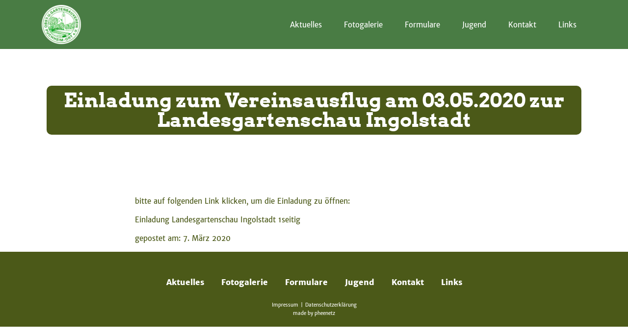

--- FILE ---
content_type: text/html; charset=UTF-8
request_url: http://ogv-puchheim.de/2020/03/07/einladung-zum-vereinsausflug-am-03-05-2020-zur-landesgartenschau-ingolstadt/
body_size: 5683
content:
<head>
    <meta name='robots' content='index, follow, max-image-preview:large, max-snippet:-1, max-video-preview:-1' />

	<!-- This site is optimized with the Yoast SEO plugin v19.10 - https://yoast.com/wordpress/plugins/seo/ -->
	<title>Einladung zum Vereinsausflug am 03.05.2020 zur Landesgartenschau Ingolstadt - OGV Puchheim-Ort</title>
	<link rel="canonical" href="http://ogv-puchheim.de/2020/03/07/einladung-zum-vereinsausflug-am-03-05-2020-zur-landesgartenschau-ingolstadt/" />
	<meta property="og:locale" content="de_DE" />
	<meta property="og:type" content="article" />
	<meta property="og:title" content="Einladung zum Vereinsausflug am 03.05.2020 zur Landesgartenschau Ingolstadt - OGV Puchheim-Ort" />
	<meta property="og:description" content="bitte auf folgenden Link klicken, um die Einladung zu öffnen: Einladung Landesgartenschau Ingolstadt 1seitig" />
	<meta property="og:url" content="http://ogv-puchheim.de/2020/03/07/einladung-zum-vereinsausflug-am-03-05-2020-zur-landesgartenschau-ingolstadt/" />
	<meta property="og:site_name" content="OGV Puchheim-Ort" />
	<meta property="article:published_time" content="2020-03-07T18:18:51+00:00" />
	<meta property="article:modified_time" content="2020-04-04T18:19:11+00:00" />
	<meta name="author" content="Katrin" />
	<meta name="twitter:card" content="summary_large_image" />
	<meta name="twitter:label1" content="Verfasst von" />
	<meta name="twitter:data1" content="Katrin" />
	<script type="application/ld+json" class="yoast-schema-graph">{"@context":"https://schema.org","@graph":[{"@type":"WebPage","@id":"http://ogv-puchheim.de/2020/03/07/einladung-zum-vereinsausflug-am-03-05-2020-zur-landesgartenschau-ingolstadt/","url":"http://ogv-puchheim.de/2020/03/07/einladung-zum-vereinsausflug-am-03-05-2020-zur-landesgartenschau-ingolstadt/","name":"Einladung zum Vereinsausflug am 03.05.2020 zur Landesgartenschau Ingolstadt - OGV Puchheim-Ort","isPartOf":{"@id":"http://ogv-puchheim.de/#website"},"datePublished":"2020-03-07T18:18:51+00:00","dateModified":"2020-04-04T18:19:11+00:00","author":{"@id":"http://ogv-puchheim.de/#/schema/person/0311ff746525bc1a4891f99c2967227c"},"breadcrumb":{"@id":"http://ogv-puchheim.de/2020/03/07/einladung-zum-vereinsausflug-am-03-05-2020-zur-landesgartenschau-ingolstadt/#breadcrumb"},"inLanguage":"de","potentialAction":[{"@type":"ReadAction","target":["http://ogv-puchheim.de/2020/03/07/einladung-zum-vereinsausflug-am-03-05-2020-zur-landesgartenschau-ingolstadt/"]}]},{"@type":"BreadcrumbList","@id":"http://ogv-puchheim.de/2020/03/07/einladung-zum-vereinsausflug-am-03-05-2020-zur-landesgartenschau-ingolstadt/#breadcrumb","itemListElement":[{"@type":"ListItem","position":1,"name":"Startseite","item":"http://ogv-puchheim.de/"},{"@type":"ListItem","position":2,"name":"Einladung zum Vereinsausflug am 03.05.2020 zur Landesgartenschau Ingolstadt"}]},{"@type":"WebSite","@id":"http://ogv-puchheim.de/#website","url":"http://ogv-puchheim.de/","name":"OGV Puchheim-Ort","description":"","potentialAction":[{"@type":"SearchAction","target":{"@type":"EntryPoint","urlTemplate":"http://ogv-puchheim.de/?s={search_term_string}"},"query-input":"required name=search_term_string"}],"inLanguage":"de"},{"@type":"Person","@id":"http://ogv-puchheim.de/#/schema/person/0311ff746525bc1a4891f99c2967227c","name":"Katrin","image":{"@type":"ImageObject","inLanguage":"de","@id":"http://ogv-puchheim.de/#/schema/person/image/","url":"http://0.gravatar.com/avatar/f96b29942a2812231d4f6c38b051ae1a?s=96&d=mm&r=g","contentUrl":"http://0.gravatar.com/avatar/f96b29942a2812231d4f6c38b051ae1a?s=96&d=mm&r=g","caption":"Katrin"},"url":"http://ogv-puchheim.de/author/katrin/"}]}</script>
	<!-- / Yoast SEO plugin. -->


<link rel="alternate" type="application/rss+xml" title="OGV Puchheim-Ort &raquo; Kommentar-Feed zu Einladung zum Vereinsausflug am 03.05.2020 zur Landesgartenschau Ingolstadt" href="http://ogv-puchheim.de/2020/03/07/einladung-zum-vereinsausflug-am-03-05-2020-zur-landesgartenschau-ingolstadt/feed/" />
<script type="text/javascript">
window._wpemojiSettings = {"baseUrl":"https:\/\/s.w.org\/images\/core\/emoji\/14.0.0\/72x72\/","ext":".png","svgUrl":"https:\/\/s.w.org\/images\/core\/emoji\/14.0.0\/svg\/","svgExt":".svg","source":{"concatemoji":"http:\/\/ogv-puchheim.de\/wp-includes\/js\/wp-emoji-release.min.js?ver=6.1.9"}};
/*! This file is auto-generated */
!function(e,a,t){var n,r,o,i=a.createElement("canvas"),p=i.getContext&&i.getContext("2d");function s(e,t){var a=String.fromCharCode,e=(p.clearRect(0,0,i.width,i.height),p.fillText(a.apply(this,e),0,0),i.toDataURL());return p.clearRect(0,0,i.width,i.height),p.fillText(a.apply(this,t),0,0),e===i.toDataURL()}function c(e){var t=a.createElement("script");t.src=e,t.defer=t.type="text/javascript",a.getElementsByTagName("head")[0].appendChild(t)}for(o=Array("flag","emoji"),t.supports={everything:!0,everythingExceptFlag:!0},r=0;r<o.length;r++)t.supports[o[r]]=function(e){if(p&&p.fillText)switch(p.textBaseline="top",p.font="600 32px Arial",e){case"flag":return s([127987,65039,8205,9895,65039],[127987,65039,8203,9895,65039])?!1:!s([55356,56826,55356,56819],[55356,56826,8203,55356,56819])&&!s([55356,57332,56128,56423,56128,56418,56128,56421,56128,56430,56128,56423,56128,56447],[55356,57332,8203,56128,56423,8203,56128,56418,8203,56128,56421,8203,56128,56430,8203,56128,56423,8203,56128,56447]);case"emoji":return!s([129777,127995,8205,129778,127999],[129777,127995,8203,129778,127999])}return!1}(o[r]),t.supports.everything=t.supports.everything&&t.supports[o[r]],"flag"!==o[r]&&(t.supports.everythingExceptFlag=t.supports.everythingExceptFlag&&t.supports[o[r]]);t.supports.everythingExceptFlag=t.supports.everythingExceptFlag&&!t.supports.flag,t.DOMReady=!1,t.readyCallback=function(){t.DOMReady=!0},t.supports.everything||(n=function(){t.readyCallback()},a.addEventListener?(a.addEventListener("DOMContentLoaded",n,!1),e.addEventListener("load",n,!1)):(e.attachEvent("onload",n),a.attachEvent("onreadystatechange",function(){"complete"===a.readyState&&t.readyCallback()})),(e=t.source||{}).concatemoji?c(e.concatemoji):e.wpemoji&&e.twemoji&&(c(e.twemoji),c(e.wpemoji)))}(window,document,window._wpemojiSettings);
</script>
<style type="text/css">
img.wp-smiley,
img.emoji {
	display: inline !important;
	border: none !important;
	box-shadow: none !important;
	height: 1em !important;
	width: 1em !important;
	margin: 0 0.07em !important;
	vertical-align: -0.1em !important;
	background: none !important;
	padding: 0 !important;
}
</style>
	<link rel='stylesheet' id='bootstrap-css' href='http://ogv-puchheim.de/wp-content/themes/ogv-theme/css/bootstrap.min.css?ver=6.1.9' type='text/css' media='all' />
<link rel='stylesheet' id='pn_custom_styles-css' href='http://ogv-puchheim.de/wp-content/themes/ogv-theme/css/custom.css?ver=6.1.9' type='text/css' media='all' />
<link rel='stylesheet' id='wp-block-library-css' href='http://ogv-puchheim.de/wp-includes/css/dist/block-library/style.min.css?ver=6.1.9' type='text/css' media='all' />
<link rel='stylesheet' id='classic-theme-styles-css' href='http://ogv-puchheim.de/wp-includes/css/classic-themes.min.css?ver=1' type='text/css' media='all' />
<style id='global-styles-inline-css' type='text/css'>
body{--wp--preset--color--black: #000000;--wp--preset--color--cyan-bluish-gray: #abb8c3;--wp--preset--color--white: #ffffff;--wp--preset--color--pale-pink: #f78da7;--wp--preset--color--vivid-red: #cf2e2e;--wp--preset--color--luminous-vivid-orange: #ff6900;--wp--preset--color--luminous-vivid-amber: #fcb900;--wp--preset--color--light-green-cyan: #7bdcb5;--wp--preset--color--vivid-green-cyan: #00d084;--wp--preset--color--pale-cyan-blue: #8ed1fc;--wp--preset--color--vivid-cyan-blue: #0693e3;--wp--preset--color--vivid-purple: #9b51e0;--wp--preset--gradient--vivid-cyan-blue-to-vivid-purple: linear-gradient(135deg,rgba(6,147,227,1) 0%,rgb(155,81,224) 100%);--wp--preset--gradient--light-green-cyan-to-vivid-green-cyan: linear-gradient(135deg,rgb(122,220,180) 0%,rgb(0,208,130) 100%);--wp--preset--gradient--luminous-vivid-amber-to-luminous-vivid-orange: linear-gradient(135deg,rgba(252,185,0,1) 0%,rgba(255,105,0,1) 100%);--wp--preset--gradient--luminous-vivid-orange-to-vivid-red: linear-gradient(135deg,rgba(255,105,0,1) 0%,rgb(207,46,46) 100%);--wp--preset--gradient--very-light-gray-to-cyan-bluish-gray: linear-gradient(135deg,rgb(238,238,238) 0%,rgb(169,184,195) 100%);--wp--preset--gradient--cool-to-warm-spectrum: linear-gradient(135deg,rgb(74,234,220) 0%,rgb(151,120,209) 20%,rgb(207,42,186) 40%,rgb(238,44,130) 60%,rgb(251,105,98) 80%,rgb(254,248,76) 100%);--wp--preset--gradient--blush-light-purple: linear-gradient(135deg,rgb(255,206,236) 0%,rgb(152,150,240) 100%);--wp--preset--gradient--blush-bordeaux: linear-gradient(135deg,rgb(254,205,165) 0%,rgb(254,45,45) 50%,rgb(107,0,62) 100%);--wp--preset--gradient--luminous-dusk: linear-gradient(135deg,rgb(255,203,112) 0%,rgb(199,81,192) 50%,rgb(65,88,208) 100%);--wp--preset--gradient--pale-ocean: linear-gradient(135deg,rgb(255,245,203) 0%,rgb(182,227,212) 50%,rgb(51,167,181) 100%);--wp--preset--gradient--electric-grass: linear-gradient(135deg,rgb(202,248,128) 0%,rgb(113,206,126) 100%);--wp--preset--gradient--midnight: linear-gradient(135deg,rgb(2,3,129) 0%,rgb(40,116,252) 100%);--wp--preset--duotone--dark-grayscale: url('#wp-duotone-dark-grayscale');--wp--preset--duotone--grayscale: url('#wp-duotone-grayscale');--wp--preset--duotone--purple-yellow: url('#wp-duotone-purple-yellow');--wp--preset--duotone--blue-red: url('#wp-duotone-blue-red');--wp--preset--duotone--midnight: url('#wp-duotone-midnight');--wp--preset--duotone--magenta-yellow: url('#wp-duotone-magenta-yellow');--wp--preset--duotone--purple-green: url('#wp-duotone-purple-green');--wp--preset--duotone--blue-orange: url('#wp-duotone-blue-orange');--wp--preset--font-size--small: 13px;--wp--preset--font-size--medium: 20px;--wp--preset--font-size--large: 36px;--wp--preset--font-size--x-large: 42px;--wp--preset--spacing--20: 0.44rem;--wp--preset--spacing--30: 0.67rem;--wp--preset--spacing--40: 1rem;--wp--preset--spacing--50: 1.5rem;--wp--preset--spacing--60: 2.25rem;--wp--preset--spacing--70: 3.38rem;--wp--preset--spacing--80: 5.06rem;}:where(.is-layout-flex){gap: 0.5em;}body .is-layout-flow > .alignleft{float: left;margin-inline-start: 0;margin-inline-end: 2em;}body .is-layout-flow > .alignright{float: right;margin-inline-start: 2em;margin-inline-end: 0;}body .is-layout-flow > .aligncenter{margin-left: auto !important;margin-right: auto !important;}body .is-layout-constrained > .alignleft{float: left;margin-inline-start: 0;margin-inline-end: 2em;}body .is-layout-constrained > .alignright{float: right;margin-inline-start: 2em;margin-inline-end: 0;}body .is-layout-constrained > .aligncenter{margin-left: auto !important;margin-right: auto !important;}body .is-layout-constrained > :where(:not(.alignleft):not(.alignright):not(.alignfull)){max-width: var(--wp--style--global--content-size);margin-left: auto !important;margin-right: auto !important;}body .is-layout-constrained > .alignwide{max-width: var(--wp--style--global--wide-size);}body .is-layout-flex{display: flex;}body .is-layout-flex{flex-wrap: wrap;align-items: center;}body .is-layout-flex > *{margin: 0;}:where(.wp-block-columns.is-layout-flex){gap: 2em;}.has-black-color{color: var(--wp--preset--color--black) !important;}.has-cyan-bluish-gray-color{color: var(--wp--preset--color--cyan-bluish-gray) !important;}.has-white-color{color: var(--wp--preset--color--white) !important;}.has-pale-pink-color{color: var(--wp--preset--color--pale-pink) !important;}.has-vivid-red-color{color: var(--wp--preset--color--vivid-red) !important;}.has-luminous-vivid-orange-color{color: var(--wp--preset--color--luminous-vivid-orange) !important;}.has-luminous-vivid-amber-color{color: var(--wp--preset--color--luminous-vivid-amber) !important;}.has-light-green-cyan-color{color: var(--wp--preset--color--light-green-cyan) !important;}.has-vivid-green-cyan-color{color: var(--wp--preset--color--vivid-green-cyan) !important;}.has-pale-cyan-blue-color{color: var(--wp--preset--color--pale-cyan-blue) !important;}.has-vivid-cyan-blue-color{color: var(--wp--preset--color--vivid-cyan-blue) !important;}.has-vivid-purple-color{color: var(--wp--preset--color--vivid-purple) !important;}.has-black-background-color{background-color: var(--wp--preset--color--black) !important;}.has-cyan-bluish-gray-background-color{background-color: var(--wp--preset--color--cyan-bluish-gray) !important;}.has-white-background-color{background-color: var(--wp--preset--color--white) !important;}.has-pale-pink-background-color{background-color: var(--wp--preset--color--pale-pink) !important;}.has-vivid-red-background-color{background-color: var(--wp--preset--color--vivid-red) !important;}.has-luminous-vivid-orange-background-color{background-color: var(--wp--preset--color--luminous-vivid-orange) !important;}.has-luminous-vivid-amber-background-color{background-color: var(--wp--preset--color--luminous-vivid-amber) !important;}.has-light-green-cyan-background-color{background-color: var(--wp--preset--color--light-green-cyan) !important;}.has-vivid-green-cyan-background-color{background-color: var(--wp--preset--color--vivid-green-cyan) !important;}.has-pale-cyan-blue-background-color{background-color: var(--wp--preset--color--pale-cyan-blue) !important;}.has-vivid-cyan-blue-background-color{background-color: var(--wp--preset--color--vivid-cyan-blue) !important;}.has-vivid-purple-background-color{background-color: var(--wp--preset--color--vivid-purple) !important;}.has-black-border-color{border-color: var(--wp--preset--color--black) !important;}.has-cyan-bluish-gray-border-color{border-color: var(--wp--preset--color--cyan-bluish-gray) !important;}.has-white-border-color{border-color: var(--wp--preset--color--white) !important;}.has-pale-pink-border-color{border-color: var(--wp--preset--color--pale-pink) !important;}.has-vivid-red-border-color{border-color: var(--wp--preset--color--vivid-red) !important;}.has-luminous-vivid-orange-border-color{border-color: var(--wp--preset--color--luminous-vivid-orange) !important;}.has-luminous-vivid-amber-border-color{border-color: var(--wp--preset--color--luminous-vivid-amber) !important;}.has-light-green-cyan-border-color{border-color: var(--wp--preset--color--light-green-cyan) !important;}.has-vivid-green-cyan-border-color{border-color: var(--wp--preset--color--vivid-green-cyan) !important;}.has-pale-cyan-blue-border-color{border-color: var(--wp--preset--color--pale-cyan-blue) !important;}.has-vivid-cyan-blue-border-color{border-color: var(--wp--preset--color--vivid-cyan-blue) !important;}.has-vivid-purple-border-color{border-color: var(--wp--preset--color--vivid-purple) !important;}.has-vivid-cyan-blue-to-vivid-purple-gradient-background{background: var(--wp--preset--gradient--vivid-cyan-blue-to-vivid-purple) !important;}.has-light-green-cyan-to-vivid-green-cyan-gradient-background{background: var(--wp--preset--gradient--light-green-cyan-to-vivid-green-cyan) !important;}.has-luminous-vivid-amber-to-luminous-vivid-orange-gradient-background{background: var(--wp--preset--gradient--luminous-vivid-amber-to-luminous-vivid-orange) !important;}.has-luminous-vivid-orange-to-vivid-red-gradient-background{background: var(--wp--preset--gradient--luminous-vivid-orange-to-vivid-red) !important;}.has-very-light-gray-to-cyan-bluish-gray-gradient-background{background: var(--wp--preset--gradient--very-light-gray-to-cyan-bluish-gray) !important;}.has-cool-to-warm-spectrum-gradient-background{background: var(--wp--preset--gradient--cool-to-warm-spectrum) !important;}.has-blush-light-purple-gradient-background{background: var(--wp--preset--gradient--blush-light-purple) !important;}.has-blush-bordeaux-gradient-background{background: var(--wp--preset--gradient--blush-bordeaux) !important;}.has-luminous-dusk-gradient-background{background: var(--wp--preset--gradient--luminous-dusk) !important;}.has-pale-ocean-gradient-background{background: var(--wp--preset--gradient--pale-ocean) !important;}.has-electric-grass-gradient-background{background: var(--wp--preset--gradient--electric-grass) !important;}.has-midnight-gradient-background{background: var(--wp--preset--gradient--midnight) !important;}.has-small-font-size{font-size: var(--wp--preset--font-size--small) !important;}.has-medium-font-size{font-size: var(--wp--preset--font-size--medium) !important;}.has-large-font-size{font-size: var(--wp--preset--font-size--large) !important;}.has-x-large-font-size{font-size: var(--wp--preset--font-size--x-large) !important;}
.wp-block-navigation a:where(:not(.wp-element-button)){color: inherit;}
:where(.wp-block-columns.is-layout-flex){gap: 2em;}
.wp-block-pullquote{font-size: 1.5em;line-height: 1.6;}
</style>
<script type='text/javascript' src='http://ogv-puchheim.de/wp-content/themes/ogv-theme/js/jquery-3.3.1.min.js?ver=6.1.9' id='pn_jquery-js'></script>
<script type='text/javascript' src='http://ogv-puchheim.de/wp-content/themes/ogv-theme/js/app.js?ver=6.1.9' id='pn_custom_scripts-js'></script>
<script type='text/javascript' id='wpgmza_data-js-extra'>
/* <![CDATA[ */
var wpgmza_google_api_status = {"message":"Enqueued","code":"ENQUEUED"};
/* ]]> */
</script>
<script type='text/javascript' src='http://ogv-puchheim.de/wp-content/plugins/wp-google-maps/wpgmza_data.js?ver=6.1.9' id='wpgmza_data-js'></script>
<link rel="https://api.w.org/" href="http://ogv-puchheim.de/wp-json/" /><link rel="alternate" type="application/json" href="http://ogv-puchheim.de/wp-json/wp/v2/posts/609" /><link rel="EditURI" type="application/rsd+xml" title="RSD" href="http://ogv-puchheim.de/xmlrpc.php?rsd" />
<link rel="wlwmanifest" type="application/wlwmanifest+xml" href="http://ogv-puchheim.de/wp-includes/wlwmanifest.xml" />
<meta name="generator" content="WordPress 6.1.9" />
<link rel='shortlink' href='http://ogv-puchheim.de/?p=609' />
<link rel="alternate" type="application/json+oembed" href="http://ogv-puchheim.de/wp-json/oembed/1.0/embed?url=http%3A%2F%2Fogv-puchheim.de%2F2020%2F03%2F07%2Feinladung-zum-vereinsausflug-am-03-05-2020-zur-landesgartenschau-ingolstadt%2F" />
<link rel="alternate" type="text/xml+oembed" href="http://ogv-puchheim.de/wp-json/oembed/1.0/embed?url=http%3A%2F%2Fogv-puchheim.de%2F2020%2F03%2F07%2Feinladung-zum-vereinsausflug-am-03-05-2020-zur-landesgartenschau-ingolstadt%2F&#038;format=xml" />
<meta name="generator" content="Powered by WPBakery Page Builder - drag and drop page builder for WordPress."/>
<noscript><style> .wpb_animate_when_almost_visible { opacity: 1; }</style></noscript></head>

<!DOCTYPE html>
<html lang="de" class="no-js">
<head>
    <meta charset="UTF-8">
    <meta name="viewport" content="width=device-width, initial-scale=1">
    <link rel="profile" href="http://gmpg.org/xfn/11">

    <link rel="apple-touch-icon-precomposed" sizes="152x152" href="http://ogv-puchheim.de/wp-content/themes/ogv-theme/img/favicon/apple-touch-icon-152px.png">
    <link rel="apple-touch-icon-precomposed" sizes="120x120" href="http://ogv-puchheim.de/wp-content/themes/ogv-theme/img/favicon/apple-touch-icon-120px.png">
    <link rel="apple-touch-icon-precomposed" sizes="76x76" href="http://ogv-puchheim.de/wp-content/themes/ogv-theme/img/favicon/apple-touch-icon-76px.png">
    <link rel="apple-touch-icon-precomposed" sizes="60x60" href="http://ogv-puchheim.de/wp-content/themes/ogv-theme/img/favicon/apple-touch-icon-60px.png">
    <link rel="apple-touch-icon-precomposed" sizes="144x144" href="http://ogv-puchheim.de/wp-content/themes/ogv-theme/img/favicon/apple-touch-icon-144px.png">
    <link rel="apple-touch-icon-precomposed" sizes="114x114" href="http://ogv-puchheim.de/wp-content/themes/ogv-theme/img/favicon/apple-touch-icon-114px.png">
    <link rel="apple-touch-icon-precomposed" sizes="72x72" href="http://ogv-puchheim.de/wp-content/themes/ogv-theme/img/favicon/apple-touch-icon-72px.png">
    <link rel="apple-touch-icon" sizes="57x57" href="http://ogv-puchheim.de/wp-content/themes/ogv-theme/img/favicon/apple-touch-icon-57px.png">

    <meta name="mobile-web-app-capable" content="yes">
    <meta name="apple-mobile-web-app-title" content="OGV Puchheim-Ort">

    <link rel="icon" sizes="196x196" href="http://ogv-puchheim.de/wp-content/themes/ogv-theme/img/favicon/icon-196px.png">
    <link rel="shortcut icon" href="http://ogv-puchheim.de/wp-content/themes/ogv-theme/img/favicon/icon-196px.png">
    <link rel="icon" type="image/png" sizes="64x64" href="http://ogv-puchheim.de/wp-content/themes/ogv-theme/img/favicon/icon-64px.png">

    <meta name='robots' content='index, follow, max-image-preview:large, max-snippet:-1, max-video-preview:-1' />

	<!-- This site is optimized with the Yoast SEO plugin v19.10 - https://yoast.com/wordpress/plugins/seo/ -->
	<title>Einladung zum Vereinsausflug am 03.05.2020 zur Landesgartenschau Ingolstadt - OGV Puchheim-Ort</title>
	<link rel="canonical" href="http://ogv-puchheim.de/2020/03/07/einladung-zum-vereinsausflug-am-03-05-2020-zur-landesgartenschau-ingolstadt/" />
	<meta property="og:locale" content="de_DE" />
	<meta property="og:type" content="article" />
	<meta property="og:title" content="Einladung zum Vereinsausflug am 03.05.2020 zur Landesgartenschau Ingolstadt - OGV Puchheim-Ort" />
	<meta property="og:description" content="bitte auf folgenden Link klicken, um die Einladung zu öffnen: Einladung Landesgartenschau Ingolstadt 1seitig" />
	<meta property="og:url" content="http://ogv-puchheim.de/2020/03/07/einladung-zum-vereinsausflug-am-03-05-2020-zur-landesgartenschau-ingolstadt/" />
	<meta property="og:site_name" content="OGV Puchheim-Ort" />
	<meta property="article:published_time" content="2020-03-07T18:18:51+00:00" />
	<meta property="article:modified_time" content="2020-04-04T18:19:11+00:00" />
	<meta name="author" content="Katrin" />
	<meta name="twitter:card" content="summary_large_image" />
	<meta name="twitter:label1" content="Verfasst von" />
	<meta name="twitter:data1" content="Katrin" />
	<script type="application/ld+json" class="yoast-schema-graph">{"@context":"https://schema.org","@graph":[{"@type":"WebPage","@id":"http://ogv-puchheim.de/2020/03/07/einladung-zum-vereinsausflug-am-03-05-2020-zur-landesgartenschau-ingolstadt/","url":"http://ogv-puchheim.de/2020/03/07/einladung-zum-vereinsausflug-am-03-05-2020-zur-landesgartenschau-ingolstadt/","name":"Einladung zum Vereinsausflug am 03.05.2020 zur Landesgartenschau Ingolstadt - OGV Puchheim-Ort","isPartOf":{"@id":"http://ogv-puchheim.de/#website"},"datePublished":"2020-03-07T18:18:51+00:00","dateModified":"2020-04-04T18:19:11+00:00","author":{"@id":"http://ogv-puchheim.de/#/schema/person/0311ff746525bc1a4891f99c2967227c"},"breadcrumb":{"@id":"http://ogv-puchheim.de/2020/03/07/einladung-zum-vereinsausflug-am-03-05-2020-zur-landesgartenschau-ingolstadt/#breadcrumb"},"inLanguage":"de","potentialAction":[{"@type":"ReadAction","target":["http://ogv-puchheim.de/2020/03/07/einladung-zum-vereinsausflug-am-03-05-2020-zur-landesgartenschau-ingolstadt/"]}]},{"@type":"BreadcrumbList","@id":"http://ogv-puchheim.de/2020/03/07/einladung-zum-vereinsausflug-am-03-05-2020-zur-landesgartenschau-ingolstadt/#breadcrumb","itemListElement":[{"@type":"ListItem","position":1,"name":"Startseite","item":"http://ogv-puchheim.de/"},{"@type":"ListItem","position":2,"name":"Einladung zum Vereinsausflug am 03.05.2020 zur Landesgartenschau Ingolstadt"}]},{"@type":"WebSite","@id":"http://ogv-puchheim.de/#website","url":"http://ogv-puchheim.de/","name":"OGV Puchheim-Ort","description":"","potentialAction":[{"@type":"SearchAction","target":{"@type":"EntryPoint","urlTemplate":"http://ogv-puchheim.de/?s={search_term_string}"},"query-input":"required name=search_term_string"}],"inLanguage":"de"},{"@type":"Person","@id":"http://ogv-puchheim.de/#/schema/person/0311ff746525bc1a4891f99c2967227c","name":"Katrin","image":{"@type":"ImageObject","inLanguage":"de","@id":"http://ogv-puchheim.de/#/schema/person/image/","url":"http://0.gravatar.com/avatar/f96b29942a2812231d4f6c38b051ae1a?s=96&d=mm&r=g","contentUrl":"http://0.gravatar.com/avatar/f96b29942a2812231d4f6c38b051ae1a?s=96&d=mm&r=g","caption":"Katrin"},"url":"http://ogv-puchheim.de/author/katrin/"}]}</script>
	<!-- / Yoast SEO plugin. -->


<link rel="alternate" type="application/rss+xml" title="OGV Puchheim-Ort &raquo; Kommentar-Feed zu Einladung zum Vereinsausflug am 03.05.2020 zur Landesgartenschau Ingolstadt" href="http://ogv-puchheim.de/2020/03/07/einladung-zum-vereinsausflug-am-03-05-2020-zur-landesgartenschau-ingolstadt/feed/" />
<link rel="https://api.w.org/" href="http://ogv-puchheim.de/wp-json/" /><link rel="alternate" type="application/json" href="http://ogv-puchheim.de/wp-json/wp/v2/posts/609" /><link rel="EditURI" type="application/rsd+xml" title="RSD" href="http://ogv-puchheim.de/xmlrpc.php?rsd" />
<link rel="wlwmanifest" type="application/wlwmanifest+xml" href="http://ogv-puchheim.de/wp-includes/wlwmanifest.xml" />
<meta name="generator" content="WordPress 6.1.9" />
<link rel='shortlink' href='http://ogv-puchheim.de/?p=609' />
<link rel="alternate" type="application/json+oembed" href="http://ogv-puchheim.de/wp-json/oembed/1.0/embed?url=http%3A%2F%2Fogv-puchheim.de%2F2020%2F03%2F07%2Feinladung-zum-vereinsausflug-am-03-05-2020-zur-landesgartenschau-ingolstadt%2F" />
<link rel="alternate" type="text/xml+oembed" href="http://ogv-puchheim.de/wp-json/oembed/1.0/embed?url=http%3A%2F%2Fogv-puchheim.de%2F2020%2F03%2F07%2Feinladung-zum-vereinsausflug-am-03-05-2020-zur-landesgartenschau-ingolstadt%2F&#038;format=xml" />
<meta name="generator" content="Powered by WPBakery Page Builder - drag and drop page builder for WordPress."/>
<noscript><style> .wpb_animate_when_almost_visible { opacity: 1; }</style></noscript></head>

<body class="post-template-default single single-post postid-609 single-format-standard wpb-js-composer js-comp-ver-6.10.0 vc_responsive">
    <header>
        <div id="main-header">
            <div class="container">
                <div class="row">
                    <div class="col-12">
                        <a href="/" id="logo">
                            <img src="http://ogv-puchheim.de/wp-content/themes/ogv-theme/img/OGV-Logo.png"/>
                        </a>

                        <div id="main-navigation">
                            <div class="menu-primaere-navigation-container"><ul id="menu-primaere-navigation" class="menu"><li id="menu-item-27" class="menu-item menu-item-type-post_type menu-item-object-page menu-item-home menu-item-27"><a href="http://ogv-puchheim.de/">Aktuelles</a></li>
<li id="menu-item-25" class="menu-item menu-item-type-post_type menu-item-object-page menu-item-25"><a href="http://ogv-puchheim.de/fotogalerie/">Fotogalerie</a></li>
<li id="menu-item-26" class="menu-item menu-item-type-post_type menu-item-object-page menu-item-26"><a href="http://ogv-puchheim.de/formulare/">Formulare</a></li>
<li id="menu-item-98" class="menu-item menu-item-type-post_type menu-item-object-page menu-item-98"><a href="http://ogv-puchheim.de/jugend/">Jugend</a></li>
<li id="menu-item-24" class="menu-item menu-item-type-post_type menu-item-object-page menu-item-24"><a href="http://ogv-puchheim.de/kontakt/">Kontakt</a></li>
<li id="menu-item-23" class="menu-item menu-item-type-post_type menu-item-object-page menu-item-23"><a href="http://ogv-puchheim.de/links/">Links</a></li>
</ul></div>                        </div>

                        <div id="mobile-burger-trigger">
                            <div class="line top"></div>
                            <div class="line mid"></div>
                            <div class="line bot"></div>
                        </div>
                    </div>
                </div>
            </div>
        </div>
    </header>
<div id="content" class="container">
    <div class="row">
        <div class="col-12">
            <div class="single-post-title" style="background-image: url('');">
                <div class="pn-heading-container 
                            align-center 
                            align-mobile-center 
                            size-h1 
                            style-default 
                            margin- 
                            ">
                
                <h1 class="inner-heading pn-heading">Einladung zum Vereinsausflug am 03.05.2020 zur Landesgartenschau Ingolstadt</h1> 
            </div>            </div>
        </div>
    </div>
    <div class="row">
        <div class="col-2"></div>
        <div class="col-8">
                            <p>bitte auf folgenden Link klicken, um die Einladung zu öffnen:</p>
<p><a href="http://ogv-puchheim.pheenetz.de/wp-content/uploads/2020/03/Einladung-Landesgartenschau-Ingolstadt-1seitig.pdf">Einladung Landesgartenschau Ingolstadt 1seitig</a></p>
            
            <div class="single-post-meta">
                <p>gepostet am: 7. März 2020</p>
            </div>
        </div>
    </div>

</div>

    <footer>
        <div id="footer">
            <div class="container">
                <div class="row">
                    <div class="col-12">
                        <div id="footer-navigation">
                            <div class="menu-footer-navigation-container"><ul id="menu-footer-navigation" class="menu"><li id="menu-item-52" class="menu-item menu-item-type-post_type menu-item-object-page menu-item-home menu-item-52"><a href="http://ogv-puchheim.de/">Aktuelles</a></li>
<li id="menu-item-50" class="menu-item menu-item-type-post_type menu-item-object-page menu-item-50"><a href="http://ogv-puchheim.de/fotogalerie/">Fotogalerie</a></li>
<li id="menu-item-51" class="menu-item menu-item-type-post_type menu-item-object-page menu-item-51"><a href="http://ogv-puchheim.de/formulare/">Formulare</a></li>
<li id="menu-item-100" class="menu-item menu-item-type-post_type menu-item-object-page menu-item-100"><a href="http://ogv-puchheim.de/jugend/">Jugend</a></li>
<li id="menu-item-49" class="menu-item menu-item-type-post_type menu-item-object-page menu-item-49"><a href="http://ogv-puchheim.de/kontakt/">Kontakt</a></li>
<li id="menu-item-48" class="menu-item menu-item-type-post_type menu-item-object-page menu-item-48"><a href="http://ogv-puchheim.de/links/">Links</a></li>
</ul></div>                        </div>
                    </div>
                </div>
            </div>
        </div>
        <div id="socket">
            <div class="container">
                <div class="row">
                    <div class="col-12">
                        <div id="socket-navigation">
                            <div class="menu-socket-navigation-container"><ul id="menu-socket-navigation" class="menu"><li id="menu-item-53" class="menu-item menu-item-type-post_type menu-item-object-page menu-item-53"><a href="http://ogv-puchheim.de/impressum/">Impressum</a></li>
<li id="menu-item-54" class="menu-item menu-item-type-post_type menu-item-object-page menu-item-54"><a href="http://ogv-puchheim.de/datenschutzerklaerung/">Datenschutzerklärung</a></li>
</ul></div>                        </div>
                    </div>
                </div>
                <div class="row">
                    <div class="col-12">
                        <div class="made-by-pheenetz"><span>made by <a href="http://pheenetz.de">pheenetz</a></span></div>
                    </div>
                </div>
            </div>
        </div>
    </footer>
    </body>

--- FILE ---
content_type: text/css
request_url: http://ogv-puchheim.de/wp-content/themes/ogv-theme/css/custom.css?ver=6.1.9
body_size: 3746
content:
h1, h2, h3, h4, h5, h6 {
  font-family: "Arvo";
}

h1, .pn-heading-container.size-h1 .inner-heading {
  font-size: 40px;
  line-height: 40px;
}
@media (max-width: 992px) {
  h1, .pn-heading-container.size-h1 .inner-heading {
    font-size: 24px;
    line-height: 24px;
  }
}

h2, .pn-heading-container.size-h2 .inner-heading {
  font-size: 28px;
  line-height: 28px;
}
@media (max-width: 992px) {
  h2, .pn-heading-container.size-h2 .inner-heading {
    font-size: 24px;
    line-height: 24px;
  }
}

h3, .pn-heading-container.size-h3 .inner-heading {
  font-size: 23px;
  line-height: 23px;
}
@media (max-width: 992px) {
  h3, .pn-heading-container.size-h3 .inner-heading {
    font-size: 17px;
    line-height: 19px;
  }
}

h4, .pn-heading-container.size-h4 .inner-heading {
  font-size: 18px;
  line-height: 18px;
}
@media (max-width: 992px) {
  h4, .pn-heading-container.size-h4 .inner-heading {
    font-size: 18px;
    line-height: 18px;
  }
}

h5, footer #footer #footer-navigation ul li a, .pn-heading-container.size-h5 .inner-heading {
  font-size: 16px;
  line-height: 16px;
}
@media (max-width: 992px) {
  h5, footer #footer #footer-navigation ul li a, .pn-heading-container.size-h5 .inner-heading {
    font-size: 16px;
    line-height: 16px;
  }
}

h6, .pn-heading-container.size-h6 .inner-heading {
  font-size: 14px;
  line-height: 14px;
}
@media (max-width: 992px) {
  h6, .pn-heading-container.size-h6 .inner-heading {
    font-size: 14px;
    line-height: 16px;
  }
}

/*
  FONTS CAN EASILY BE ADDED FROM https://google-webfonts-helper.herokuapp.com/
  ADD FONT FILES TO THE "fonts" FOLDER IN THEME
 */
/* arvo-700 - latin */
@font-face {
  font-family: 'Arvo';
  font-style: normal;
  font-weight: 700;
  src: url("../fonts/arvo-v11-latin-700.eot");
  /* IE9 Compat Modes */
  src: local("Arvo Bold"), local("Arvo-Bold"), url("../fonts/arvo-v11-latin-700.eot?#iefix") format("embedded-opentype"), url("../fonts/arvo-v11-latin-700.woff2") format("woff2"), url("../fonts/arvo-v11-latin-700.woff") format("woff"), url("../fonts/arvo-v11-latin-700.ttf") format("truetype"), url("../fonts/arvo-v11-latin-700.svg#Arvo") format("svg");
  /* Legacy iOS */
  font-display: swap;
}
/* merriweather-sans-regular - latin */
@font-face {
  font-family: 'Merriweather Sans';
  font-style: normal;
  font-weight: 400;
  src: url("../fonts/merriweather-sans-v10-latin-regular.eot");
  /* IE9 Compat Modes */
  src: local("Merriweather Sans"), local("MerriweatherSans-Regular"), url("../fonts/merriweather-sans-v10-latin-regular.eot?#iefix") format("embedded-opentype"), url("../fonts/merriweather-sans-v10-latin-regular.woff2") format("woff2"), url("../fonts/merriweather-sans-v10-latin-regular.woff") format("woff"), url("../fonts/merriweather-sans-v10-latin-regular.ttf") format("truetype"), url("../fonts/merriweather-sans-v10-latin-regular.svg#MerriweatherSans") format("svg");
  /* Legacy iOS */
  font-display: swap;
}
/* merriweather-sans-italic - latin */
@font-face {
  font-family: 'Merriweather Sans';
  font-style: italic;
  font-weight: 400;
  src: url("../fonts/merriweather-sans-v10-latin-italic.eot");
  /* IE9 Compat Modes */
  src: local("Merriweather Sans Italic"), local("MerriweatherSans-Italic"), url("../fonts/merriweather-sans-v10-latin-italic.eot?#iefix") format("embedded-opentype"), url("../fonts/merriweather-sans-v10-latin-italic.woff2") format("woff2"), url("../fonts/merriweather-sans-v10-latin-italic.woff") format("woff"), url("../fonts/merriweather-sans-v10-latin-italic.ttf") format("truetype"), url("../fonts/merriweather-sans-v10-latin-italic.svg#MerriweatherSans") format("svg");
  /* Legacy iOS */
  font-display: swap;
}
/* merriweather-sans-700 - latin */
@font-face {
  font-family: 'Merriweather Sans';
  font-style: normal;
  font-weight: 700;
  src: url("../fonts/merriweather-sans-v10-latin-700.eot");
  /* IE9 Compat Modes */
  src: local("Merriweather Sans Bold"), local("MerriweatherSans-Bold"), url("../fonts/merriweather-sans-v10-latin-700.eot?#iefix") format("embedded-opentype"), url("../fonts/merriweather-sans-v10-latin-700.woff2") format("woff2"), url("../fonts/merriweather-sans-v10-latin-700.woff") format("woff"), url("../fonts/merriweather-sans-v10-latin-700.ttf") format("truetype"), url("../fonts/merriweather-sans-v10-latin-700.svg#MerriweatherSans") format("svg");
  /* Legacy iOS */
  font-display: swap;
}
/* merriweather-sans-800 - latin */
@font-face {
  font-family: 'Merriweather Sans';
  font-style: normal;
  font-weight: 800;
  src: url("../fonts/merriweather-sans-v10-latin-800.eot");
  /* IE9 Compat Modes */
  src: local("Merriweather Sans ExtraBold"), local("MerriweatherSans-ExtraBold"), url("../fonts/merriweather-sans-v10-latin-800.eot?#iefix") format("embedded-opentype"), url("../fonts/merriweather-sans-v10-latin-800.woff2") format("woff2"), url("../fonts/merriweather-sans-v10-latin-800.woff") format("woff"), url("../fonts/merriweather-sans-v10-latin-800.ttf") format("truetype"), url("../fonts/merriweather-sans-v10-latin-800.svg#MerriweatherSans") format("svg");
  /* Legacy iOS */
  font-display: swap;
}
* {
  font-family: "Merriweather Sans";
}

p, a, li, span {
  font-size: 15px;
  font-family: "Merriweather Sans";
  color: #4B5918;
}

a:hover {
  color: #497C44;
}

header #main-header {
  background-color: #497C44;
  padding: 10px 0;
  width: 100%;
  position: fixed;
  top: 0;
  left: 0;
  z-index: 10;
}
header #main-header #logo img {
  height: 80px;
}
header #main-header #main-navigation {
  float: right;
  display: table;
  min-height: 80px;
}
header #main-header #main-navigation div {
  display: table-cell;
  vertical-align: middle;
}
header #main-header #main-navigation div ul {
  list-style: none;
  margin: 0;
  padding: 0;
}
header #main-header #main-navigation div ul li {
  display: inline-block;
  margin: 0px 20px;
  position: relative;
}
header #main-header #main-navigation div ul li a {
  color: #FFFFFF;
  transition: 0.5s;
}
header #main-header #main-navigation div ul li a:hover {
  color: #D9C1B4;
  text-decoration: none;
}
header #main-header #main-navigation div ul li .sub-menu {
  position: absolute;
  top: 0px;
  left: -10px;
  min-width: 100%;
  opacity: 0;
  transition: 0.5s;
  pointer-events: none;
  transition-delay: 0.5s;
  padding: 60px 0 0px 0;
}
header #main-header #main-navigation div ul li .sub-menu li {
  background-color: #4B5918;
  padding: 10px 20px 0 10px;
  margin: 0;
  width: 100%;
}
header #main-header #main-navigation div ul li .sub-menu li:last-child {
  padding-bottom: 10px;
}
header #main-header #main-navigation div ul li .sub-menu:hover {
  opacity: 1;
  pointer-events: all;
  transition-delay: 0s;
}
header #main-header #main-navigation div ul li:hover .sub-menu {
  opacity: 1;
  pointer-events: all;
  transition-delay: 0s;
}
@media (max-width: 1200px) {
  header #main-header #main-navigation div ul li {
    margin: 0px 10px;
  }
}
@media (max-width: 992px) {
  header #main-header #logo img {
    height: 50px;
  }
  header #main-header #main-navigation {
    position: fixed;
    height: calc( 100% - 70px);
    width: 100%;
    background-color: #4B5918;
    top: 70px;
    left: 100%;
    transition: 0.5s;
    z-index: 10;
  }
  header #main-header #main-navigation div {
    display: block;
  }
  header #main-header #main-navigation div ul {
    list-style: none;
    margin: 0;
    padding: 25px 0 0 0;
  }
  header #main-header #main-navigation div ul li {
    display: block;
    margin: 0px 20px 15px;
    text-align: right;
  }
  header #main-header #main-navigation div ul li a {
    color: #FFFFFF;
    transition: 0.5s;
    font-size: 23px;
    font-weight: 700;
  }
  header #main-header #main-navigation div ul li a:hover {
    color: #D9C1B4;
    text-decoration: none;
  }
  header #main-header #main-navigation div ul li .sub-menu {
    position: relative;
    top: inherit;
    left: inherit;
    min-width: 100%;
    opacity: 1;
    transition: 0.5s;
    pointer-events: all;
    transition-delay: 0.5s;
    padding: 0;
  }
  header #main-header #main-navigation div ul li .sub-menu li {
    background-color: transparent;
    padding: 0px;
    margin: 5px 0px 10px;
    width: auto;
  }
  header #main-header #main-navigation div ul li .sub-menu li a {
    font-size: 18px;
  }
  header #main-header #main-navigation div ul li .sub-menu:hover {
    opacity: 1;
    pointer-events: all;
    transition-delay: 0s;
  }
  header #main-header #main-navigation.active {
    left: 0;
  }
  header #main-header #mobile-burger-trigger {
    position: fixed;
    top: 22px;
    right: 22px;
    width: 30px;
    cursor: pointer;
    height: 30px;
  }
  header #main-header #mobile-burger-trigger .line {
    width: 36px;
    height: 3px;
    position: absolute;
    left: 0;
    background-color: #FFFFFF;
    transition: 0.5s;
  }
  header #main-header #mobile-burger-trigger .line.top {
    top: 0px;
  }
  header #main-header #mobile-burger-trigger .line.mid {
    top: 12px;
  }
  header #main-header #mobile-burger-trigger .line.bot {
    top: 24px;
  }
  header #main-header #mobile-burger-trigger.active .line {
    top: 12px;
    transform: rotate(45deg);
  }
  header #main-header #mobile-burger-trigger.active .line.bot {
    transform: rotate(-45deg);
  }
}

footer #footer {
  width: 100%;
  background-color: #4B5918;
  padding: 50px 0 20px 0;
}
footer #footer #footer-navigation ul {
  list-style: none;
  text-align: center;
  margin: 0;
  padding: 0;
}
footer #footer #footer-navigation ul li {
  display: inline-block;
  margin: 0px 15px;
}
footer #footer #footer-navigation ul li a {
  color: #FFFFFF;
  font-weight: 800;
}
footer #socket {
  width: 100%;
  background-color: #4B5918;
  padding: 0px 0 20px 0;
}
footer #socket #socket-navigation ul {
  list-style: none;
  text-align: center;
  margin: 0;
  padding: 0;
}
footer #socket #socket-navigation ul li {
  display: inline-block;
  margin: 0px;
}
footer #socket #socket-navigation ul li a {
  color: #FFFFFF;
  font-size: 10px;
}
footer #socket #socket-navigation ul li:after {
  display: inline;
  content: '|';
  color: #FFFFFF;
  margin: 0px 0px 0px 5px;
  font-size: 10px;
}
footer #socket #socket-navigation ul li:last-child:after {
  display: none;
}
footer #socket .made-by-pheenetz {
  text-align: center;
}
footer #socket .made-by-pheenetz span, footer #socket .made-by-pheenetz a {
  color: #FFFFFF;
  font-size: 10px;
}
@media (max-width: 767px) {
  footer #footer {
    padding: 15px 0 10px 0;
  }
  footer #footer #footer-navigation ul {
    text-align: left;
  }
  footer #footer #footer-navigation ul li {
    display: block;
    margin: 0px 0 10px;
  }
  footer #footer #footer-navigation ul li a {
    color: #FFFFFF;
    font-weight: 800;
  }
}

.wpgmza_map {
  border-radius: 25px;
  overflow: hidden;
}

.color-white {
  color: #FFFFFF !important;
}
.color-white p {
  color: #FFFFFF !important;
}

.single-post-title {
  margin: 50px 0 25px 0;
  border-radius: 25px;
  padding: 25px 10px 100px 10px;
  background-size: cover;
  background-position: center;
}

#content {
  padding-top: 100px;
}
@media (max-width: 767px) {
  #content {
    padding-top: 70px;
  }
}

.image-rounded {
  border-radius: 25px !important;
  overflow: hidden;
}

.pn-heading-container .inner-heading {
  font-family: "Arvo";
  margin: 0;
}
.pn-heading-container.align-left {
  text-align: left;
}
.pn-heading-container.align-center {
  text-align: center;
}
.pn-heading-container.align-right {
  text-align: right;
}
.pn-heading-container.style-default .inner-heading {
  display: inline-block;
  background-color: #4B5918;
  color: #FFFFFF;
  padding: 10px 30px;
  border-radius: 10px;
}
.pn-heading-container.style-white {
  background-color: #FFFFFF;
  border-radius: 10px;
  padding: 15px;
}
.pn-heading-container.style-white .inner-heading {
  color: #497C44;
}
.pn-heading-container.style-green-underline .inner-heading {
  color: #497C44;
  padding: 0 0 6px 0;
  border-bottom: 3px solid #497C44;
  display: inline-block;
}
.pn-heading-container.style-white-transparent .inner-heading {
  color: #FFFFFF;
}
.pn-heading-container.margin-small {
  margin-bottom: 10px;
}
.pn-heading-container.margin-medium {
  margin-bottom: 25px;
}
.pn-heading-container.margin-big {
  margin-bottom: 50px;
}
@media (max-width: 767px) {
  .pn-heading-container.align-mobile-left .inner-heading {
    text-align: left;
  }
  .pn-heading-container.align-mobile-center .inner-heading {
    text-align: center;
  }
  .pn-heading-container.align-mobile-right .inner-heading {
    text-align: right;
  }
}
@media (max-width: 500px) {
  .pn-heading-container.margin-small {
    margin-bottom: 10px;
  }
  .pn-heading-container.margin-medium {
    margin-bottom: 20px;
  }
  .pn-heading-container.margin-big {
    margin-bottom: 25px;
  }
}

.pn-key-visual-container {
  background-size: cover;
  background-repeat: no-repeat;
  background-position: center;
  height: 50vh;
}
.pn-key-visual-container .container {
  height: 100%;
  position: relative;
}
.pn-key-visual-container .container .key-visual-content-container {
  position: absolute;
  bottom: 15px;
  left: 0px;
}
.pn-key-visual-container .container .key-visual-content-container .pn-heading-container {
  min-height: 170px;
  padding-left: 180px;
  padding-right: 30px;
  display: table;
}
.pn-key-visual-container .container .key-visual-content-container .pn-heading-container .inner-heading {
  display: table-cell;
  vertical-align: middle;
}
.pn-key-visual-container .container .key-visual-content-container .pn-heading-container:before {
  width: 150px;
  height: 150px;
  content: '';
  display: block;
  position: absolute;
  top: 10px;
  left: 10px;
  background-image: url("../img/OGV-Logo.png");
  background-size: contain;
  background-repeat: no-repeat;
  background-position: center;
}
.pn-key-visual-container.style-small {
  border-radius: 25px;
  margin-top: 25px;
  height: 30vh;
}
.pn-key-visual-container.style-small .container {
  height: 100%;
  position: relative;
}
.pn-key-visual-container.style-small .container .key-visual-content-container {
  text-align: center;
  width: 100%;
}
.pn-key-visual-container.style-small .container .key-visual-content-container .pn-heading-container {
  min-height: 0px;
  padding-left: 30px;
  padding-right: 30px;
  display: inline-block;
}
.pn-key-visual-container.style-small .container .key-visual-content-container .pn-heading-container .inner-heading {
  display: table-cell;
  vertical-align: middle;
  text-align: center;
}
.pn-key-visual-container.style-small .container .key-visual-content-container .pn-heading-container:before {
  display: none;
}
@media (max-width: 767px) {
  .pn-key-visual-container .container .key-visual-content-container {
    left: 15px !important;
    width: calc(100% - 30px);
  }
  .pn-key-visual-container .container .key-visual-content-container .pn-heading-container {
    min-height: 80px;
    padding-left: 100px;
    padding-right: 20px;
  }
  .pn-key-visual-container .container .key-visual-content-container .pn-heading-container:before {
    width: 80px;
    height: 80px;
    content: '';
    display: block;
    position: absolute;
    top: 10px;
    left: 10px;
    background-image: url("../img/OGV-Logo.png");
    background-size: contain;
    background-repeat: no-repeat;
    background-position: center;
  }
}

.pn-download-file-container {
  width: 100%;
  border-radius: 25px;
  background-color: #497C44;
  overflow: hidden;
  margin-bottom: 30px;
  position: relative;
  padding-bottom: 80px;
  transition: 0.5s;
  -webkit-box-shadow: 0px 0px 20px 0px rgba(0, 0, 0, 0.1);
  -moz-box-shadow: 0px 0px 20px 0px rgba(0, 0, 0, 0.1);
  box-shadow: 0px 0px 20px 0px rgba(0, 0, 0, 0.1);
  cursor: pointer;
}
.pn-download-file-container a {
  padding: 20px;
  display: block;
}
.pn-download-file-container a .download-description {
  color: #FFFFFF;
}
.pn-download-file-container a:hover {
  text-decoration: none;
}
.pn-download-file-container .download-icon {
  width: calc(100% - 40px);
  height: 50px;
  background-color: #FFFFFF;
  position: absolute;
  bottom: 20px;
  left: 20px;
  border-top-left-radius: 25px;
  border-bottom-right-radius: 25px;
  background-image: url("../img/assets/download-green.svg");
  background-size: auto 50%;
  background-repeat: no-repeat;
  background-position: center;
}
.pn-download-file-container.style-1 {
  background-color: #D3D936;
}
.pn-download-file-container.style-1 .download-icon {
  background-image: url("../img/assets/download-green-yellow.svg");
}
.pn-download-file-container.style-2 {
  background-color: #A2A632;
}
.pn-download-file-container.style-2 .download-icon {
  background-image: url("../img/assets/download-green-yellow-dark.svg");
}
.pn-download-file-container.style-3 {
  background-color: #8C6C5A;
}
.pn-download-file-container.style-3 .download-icon {
  background-image: url("../img/assets/download-brown.svg");
}
.pn-download-file-container.style-4 {
  background-color: #D9C1B4;
}
.pn-download-file-container.style-4 .download-icon {
  background-image: url("../img/assets/download-brown-light.svg");
}
.pn-download-file-container:hover {
  background-color: #4B5918;
}

.pn-post-archive-container .pn-post-container {
  width: 100%;
  border-radius: 25px;
  background-color: #497C44;
  position: relative;
  overflow: hidden;
  margin: 0 0 30px 0;
}
.pn-post-archive-container .pn-post-container .post-thumbnail {
  height: 100%;
  width: 25%;
  position: absolute;
  top: 0;
  left: 0;
  background-size: cover;
  background-repeat: no-repeat;
  background-position: center;
}
.pn-post-archive-container .pn-post-container .post-content {
  margin-left: 25%;
  width: 60%;
  padding: 15px;
}
.pn-post-archive-container .pn-post-container .post-content .post-title {
  color: #FFFFFF;
}
.pn-post-archive-container .pn-post-container .post-content .post-date {
  color: #FFFFFF;
  font-style: italic;
  margin: 0;
}
.pn-post-archive-container .pn-post-container .post-content .post-excerpt {
  color: #FFFFFF;
  margin: 0;
  height: 64px;
  overflow: hidden;
}
.pn-post-archive-container .pn-post-container .post-button {
  width: 15%;
  height: 45px;
  position: absolute;
  right: 0px;
  bottom: 0px;
  border-top-left-radius: 25px;
  background-color: #4B5918;
  background-image: url("../img/assets/arrow.svg");
  background-repeat: no-repeat;
  background-position: center;
  background-size: auto 50%;
  transition: 0.5s;
}
.pn-post-archive-container .pn-post-container a:hover {
  text-decoration: none !important;
}
.pn-post-archive-container .pn-post-container a:hover .post-content .post-title, .pn-post-archive-container .pn-post-container a:hover .post-content .post-date, .pn-post-archive-container .pn-post-container a:hover .post-content .post-excerpt {
  text-decoration: none !important;
}
.pn-post-archive-container .pn-post-container.placeholder-thumbnail .post-thumbnail {
  background-size: 50%;
}
.pn-post-archive-container .pn-post-container:hover .post-button {
  background-color: #497C44;
}
.pn-post-archive-container .pn-post-container.theme-2 {
  background-color: #4B5918;
}
.pn-post-archive-container .pn-post-container.theme-2 .post-button {
  background-color: #D9C1B4;
}
.pn-post-archive-container .pn-post-container.theme-2:hover .post-button {
  background-color: #4B5918;
}
.pn-post-archive-container .pn-post-container.theme-3 {
  background-color: #D3D936;
}
.pn-post-archive-container .pn-post-container.theme-3 .post-button {
  background-color: #497C44;
}
.pn-post-archive-container .pn-post-container.theme-3:hover .post-button {
  background-color: #D3D936;
}
.pn-post-archive-container .pn-post-container.theme-4 {
  background-color: #A2A632;
}
.pn-post-archive-container .pn-post-container.theme-4 .post-button {
  background-color: #D3D936;
}
.pn-post-archive-container .pn-post-container.theme-4:hover .post-button {
  background-color: #A2A632;
}
.pn-post-archive-container .pn-post-container.theme-5 {
  background-color: #8C6C5A;
}
.pn-post-archive-container .pn-post-container.theme-5 .post-button {
  background-color: #A2A632;
}
.pn-post-archive-container .pn-post-container.theme-5:hover .post-button {
  background-color: #8C6C5A;
}
.pn-post-archive-container .pn-post-container.theme-6 {
  background-color: #D9C1B4;
}
.pn-post-archive-container .pn-post-container.theme-6 .post-button {
  background-color: #8C6C5A;
}
.pn-post-archive-container .pn-post-container.theme-6:hover .post-button {
  background-color: #D9C1B4;
}

.pn-image-gallery-container {
  width: 100%;
  border-radius: 25px;
  margin: 0 0 50px 0;
  height: 300px;
  background-size: cover;
  position: relative;
  cursor: pointer;
  -webkit-box-shadow: 0px 0px 20px 0px rgba(0, 0, 0, 0.1);
  -moz-box-shadow: 0px 0px 20px 0px rgba(0, 0, 0, 0.1);
  box-shadow: 0px 0px 20px 0px rgba(0, 0, 0, 0.1);
}
.pn-image-gallery-container .image-gallery-title {
  background-color: #FFFFFF;
  border-radius: 25px;
  color: #497C44;
  padding: 10px 20px;
  display: block;
  position: absolute;
  left: 10px;
  bottom: 10px;
  margin: 0;
}

.pn-gallery-container {
  position: fixed;
  top: 0;
  left: 0;
  width: 100%;
  height: 100%;
  opacity: 0;
  pointer-events: none;
  transition: 0.5s;
}
.pn-gallery-container.show {
  opacity: 1;
  pointer-events: initial;
}
.pn-gallery-container .pn-gallery-background {
  background-color: rgba(0, 0, 0, 0.8);
  width: 100%;
  height: 100%;
  position: absolute;
}
.pn-gallery-container .inner-gallery-container {
  width: 40vw;
  height: 30vw;
  position: absolute;
  top: calc((100vh - 30vw) / 2);
  left: 30vw;
  border-radius: 25px;
  background-size: cover;
  background-position: center;
}
.pn-gallery-container .close-gallery-trigger {
  width: 60px;
  height: 60px;
  border-radius: 20px;
  background-color: #A2A632;
  background-image: url("../img/assets/cross.svg");
  background-size: 50%;
  background-repeat: no-repeat;
  background-position: center;
  position: absolute;
  top: calc(((100vh - 30vw) / 2) - 75px);
  left: 30vw;
  cursor: pointer;
}
.pn-gallery-container .gallery-navigation-container {
  width: 40vw;
  height: 60px;
  position: absolute;
  bottom: calc(((100vh - 30vw) / 2) - 75px);
  left: 30vw;
}
.pn-gallery-container .gallery-navigation-container .gallery-prev-trigger {
  width: 60px;
  height: 60px;
  border-radius: 20px;
  background-color: #4B5918;
  background-image: url("../img/assets/arrow-slider.svg");
  background-size: auto 50%;
  background-repeat: no-repeat;
  background-position: center;
  position: absolute;
  left: 0px;
  top: 0px;
  cursor: pointer;
}
.pn-gallery-container .gallery-navigation-container .gallery-description-container {
  width: calc(100% - 120px - 40px);
  position: absolute;
  left: 80px;
  top: 0;
  height: 60px;
  background-color: #8C6C5A;
  border-radius: 20px;
  color: #FFFFFF;
  text-align: center;
  padding: 20px 20px 0 20px;
}
.pn-gallery-container .gallery-navigation-container .gallery-next-trigger {
  width: 60px;
  height: 60px;
  border-radius: 20px;
  background-color: #D3D936;
  background-image: url("../img/assets/arrow-slider.svg");
  transform: rotate(180deg);
  background-size: auto 50%;
  background-repeat: no-repeat;
  background-position: center;
  position: absolute;
  right: 0px;
  top: 0px;
  cursor: pointer;
}
@media (max-width: 900px) {
  .pn-gallery-container .inner-gallery-container {
    width: 80vw;
    height: 60vw;
    top: calc((100vh - 60vw) / 2);
    left: 10vw;
  }
  .pn-gallery-container .close-gallery-trigger {
    top: calc(((100vh - 60vw) / 2) - 75px);
    left: 10vw;
  }
  .pn-gallery-container .gallery-navigation-container {
    width: 80vw;
    bottom: calc(((100vh - 60vw) / 2) - 75px);
    left: 10vw;
  }
}
@media (max-width: 767px) {
  .pn-gallery-container .inner-gallery-container {
    width: calc(100vw - 30px);
    height: 75vw;
    top: calc((100vh - 75vw) / 2);
    left: 15px;
  }
  .pn-gallery-container .close-gallery-trigger {
    top: calc(((100vh - 75vw) / 2) - 75px);
    left: 15px;
  }
  .pn-gallery-container .gallery-navigation-container {
    width: calc(100vw - 30px);
    bottom: calc(((100vh - 75vw) / 2) - 75px);
    left: 15px;
  }
}

.pn-link-container {
  width: 100%;
  border-radius: 25px;
  background-color: #497C44;
  overflow: hidden;
  margin-bottom: 15px;
  position: relative;
  padding: 20px 20px;
  transition: 0.5s;
  cursor: pointer;
}
.pn-link-container a:hover {
  text-decoration: none;
}
.pn-link-container .link-description {
  margin: 0;
  color: #FFFFFF;
  font-family: "Merriweather Sans";
  font-weight: 700;
  padding-right: 50px;
}
.pn-link-container .link-icon {
  position: absolute;
  width: 20px;
  height: 30px;
  right: 15px;
  top: calc(50% - 15px);
  background-image: url("../img/assets/arrow.svg");
  background-repeat: no-repeat;
  background-size: contain;
  background-position: center;
}
.pn-link-container.style-1 {
  background-color: #D3D936;
}
.pn-link-container.style-2 {
  background-color: #A2A632;
}
.pn-link-container.style-3 {
  background-color: #8C6C5A;
}
.pn-link-container.style-4 {
  background-color: #D9C1B4;
}

.pn-color-box-container {
  width: 100%;
  background-color: #A2A632;
  color: #FFFFFF !important;
  border-radius: 25px;
  padding: 15px;
}

/*# sourceMappingURL=custom.css.map */


--- FILE ---
content_type: text/javascript
request_url: http://ogv-puchheim.de/wp-content/themes/ogv-theme/js/app.js?ver=6.1.9
body_size: 1023
content:
$(window).ready(function () {


    $('.pn-image-gallery-container').click(function () {


        // check if gallery exists already
        if ($('.pn-gallery-container').length == 0) {

            // insert gallery
            $('body').append('<div class="pn-gallery-container">' +
                                '<div class="pn-gallery-background"></div>' +
                                '<div class="close-gallery-trigger"></div>' +
                                '<div class="inner-gallery-container"></div>' +
                                '<div class="gallery-navigation-container">' +
                                    '<div class="gallery-prev-trigger"></div>' +
                                    '<div class="gallery-description-container"></div>' +
                                    '<div class="gallery-next-trigger"></div>' +
                                '</div>' +
                            '</div>');
        }

        // remove slides from previous gallery
        $('.pn-gallery-container').find('.gallery-slides').remove()

        // add slides for new gallery
        $(this).find('.gallery-slides').clone().appendTo($('.pn-gallery-container'))

        // get first slide data
        first_image = $('.pn-gallery-container').find('.gallery-slides').find('.gallery-slide[data-index="0"]').attr('data-image');
        first_title = $('.pn-gallery-container').find('.gallery-slides').find('.gallery-slide[data-index="0"]').attr('data-title');

        // add first slide
        $('.pn-gallery-container').find('.inner-gallery-container').css('background-image','url("' + first_image + '")');
        $('.pn-gallery-container').find('.gallery-description-container').html(first_title)
        $('.pn-gallery-container').find('.gallery-description-container').attr('index',0)


        // show gallery
        $('.pn-gallery-container').addClass('show');


        // close trigger
        $('.pn-gallery-container').find('.close-gallery-trigger').click(function () {
            $('.pn-gallery-container').removeClass('show');
        })
        // close (background) trigger
        $('.pn-gallery-container').find('.pn-gallery-background').click(function () {
            $('.pn-gallery-container').removeClass('show');
        })


        // next trigger
        $('.pn-gallery-container').find('.gallery-next-trigger').click(function () {
            currentIndex = $('.pn-gallery-container').find('.gallery-description-container').attr('index');
            newIndex = parseInt(currentIndex) + 1

            if (newIndex + 1 > $('.pn-gallery-container').find('.gallery-slides').find('.gallery-slide').length) {
                newIndex = 0;
            }

            new_image = $('.pn-gallery-container').find('.gallery-slides').find('.gallery-slide[data-index="' + newIndex + '"]').attr('data-image');
            new_title = $('.pn-gallery-container').find('.gallery-slides').find('.gallery-slide[data-index="' + newIndex + '"]').attr('data-title');

            // change slide
            $('.pn-gallery-container').find('.inner-gallery-container').css('background-image','url("' + new_image + '")');
            $('.pn-gallery-container').find('.gallery-description-container').html(new_title)
            $('.pn-gallery-container').find('.gallery-description-container').attr('index',newIndex)
        })

        // prev trigger
        $('.pn-gallery-container').find('.gallery-prev-trigger').click(function () {
            currentIndex = $('.pn-gallery-container').find('.gallery-description-container').attr('index');
            newIndex = parseInt(currentIndex) - 1

            if (newIndex < 0) {
                newIndex = $('.pn-gallery-container').find('.gallery-slides').find('.gallery-slide').length - 1;
            }

            new_image = $('.pn-gallery-container').find('.gallery-slides').find('.gallery-slide[data-index="' + newIndex + '"]').attr('data-image');
            new_title = $('.pn-gallery-container').find('.gallery-slides').find('.gallery-slide[data-index="' + newIndex + '"]').attr('data-title');

            // change slide
            $('.pn-gallery-container').find('.inner-gallery-container').css('background-image','url("' + new_image + '")');
            $('.pn-gallery-container').find('.gallery-description-container').html(new_title)
            $('.pn-gallery-container').find('.gallery-description-container').attr('index',newIndex)
        })
    })
})
$(window).ready(function () {

    $('#mobile-burger-trigger').click(function () {
        if ($(this).hasClass('active')) {
            $(this).removeClass('active');
            $('#main-navigation').removeClass('active');
        } else {
            $(this).addClass('active');
            $('#main-navigation').addClass('active');
        }
    })
})

$(window).ready(() => {
    if ($('.same-height-container').length > 0) {

        resizeSameHeightContent();

        $(window).resize( function () {
            resizeSameHeightContent();
        });
    }

    setTimeout(function(){
        resizeSameHeightContent();
    }, 500);

})

function resizeSameHeightContent() {


    for(c = 0; c < $('.same-height-container').length;c++) {

        el = $('.same-height-container').eq(c);

        el.find('.same-height-element-1').height('auto');
        el.find('.same-height-element-2').height('auto');

        if ($(window).innerWidth() >= 769) {
            height = 0
            for (i in el.find('.same-height-element-1')) {
                if (el.find('.same-height-element-1').eq(i).height() > height) {
                    height = el.find('.same-height-element-1').eq(i).height();
                }
            }
            el.find('.same-height-element-1').height(height)

            height = 0
            for (i in el.find('.same-height-element-2')) {
                if (el.find('.same-height-element-2').eq(i).height() > height) {
                    height = el.find('.same-height-element-2').eq(i).height();
                }
            }
            el.find('.same-height-element-2').height(height)
        }
    }
}